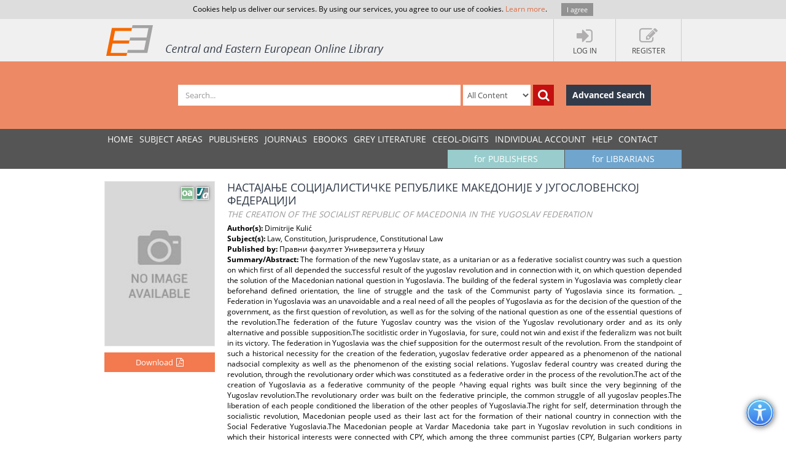

--- FILE ---
content_type: text/html; charset=utf-8
request_url: https://www.ceeol.com/search/article-detail?id=755443
body_size: 10240
content:
<!DOCTYPE html>
<html lang="en">
<head>
    <meta http-equiv="Content-Type" content="text/html; charset=utf-8" />
    <title>CEEOL - Article Detail</title>
    <meta http-equiv="X-UA-Compatible" content="IE=edge,chrome=1" />
    <meta content="width=device-width, initial-scale=1.0" name="viewport" />
    <meta name="MobileOptimized" content="320" />
    <meta name="Copyright" content="Questa Soft" />
    <meta name="Description" content="Central and Eastern European Online Library - CEE journals, documents, articles, periodicals, books available online for download, Zeitschrfitendatenbank, Online Zeitschriften, Online Zeitschriftendatenbank" />
    <meta name="Keywords" content="Eastern European, Download Central and Eastern European Journals, Central European Articles, CEE periodicals, Central and Eastern European documents, CEE books, ebooks, East European Culture, East European Journals, Archeology, Balkan journals, Theology, Religion, Political Science, Philosophy, Psychology, Sociology, History of Culture, Philology, Cultural Journal, Feminism, Law, Social Sciences, Humanities" />
    <link rel="shortcut icon" type="image/vnd.microsoft.icon" href="/favicon.ico" />
    <link rel="shortcut icon" type="image/x-icon" href="/favicon.ico" />
    <link href="/css/font.css" rel="stylesheet" />
    <link href="/css/font-awesome.min.css" rel="stylesheet" />
    <link href="/css/bootstrap.min.css" rel="stylesheet" />
    <link href="/css/jetmenu.css?v2" rel="stylesheet" />
    <link href="/css/toastr.css" rel="stylesheet" />

    <!-- Google tag (gtag.js) -->
    <script async src="https://www.googletagmanager.com/gtag/js?id=G-HSBKE2S4GM"></script>
    <script>
        window.dataLayer = window.dataLayer || [];
        function gtag() { dataLayer.push(arguments); }
        gtag('js', new Date());

        gtag('config', 'G-HSBKE2S4GM');
    </script>

    
    
    <meta name="robots" content="index, follow" />
         <meta name="citation_publisher" content="&#x41F;&#x440;&#x430;&#x432;&#x43D;&#x438; &#x444;&#x430;&#x43A;&#x443;&#x43B;&#x442;&#x435;&#x442; &#x423;&#x43D;&#x438;&#x432;&#x435;&#x440;&#x437;&#x438;&#x442;&#x435;&#x442;&#x430; &#x443; &#x41D;&#x438;&#x448;&#x443;">
         <meta name="citation_journal_title" content="&#x417;&#x431;&#x43E;&#x440;&#x43D;&#x438;&#x43A; &#x440;&#x430;&#x434;&#x43E;&#x432;&#x430; &#x41F;&#x440;&#x430;&#x432;&#x43D;&#x43E;&#x433; &#x444;&#x430;&#x43A;&#x443;&#x43B;&#x442;&#x435;&#x442;&#x430; &#x443; &#x41D;&#x438;&#x448;&#x443;">
         <meta name="citation_title" content="&#x41D;&#x410;&#x421;&#x422;&#x410;&#x408;&#x410;&#x40A;&#x415; &#x421;&#x41E;&#x426;&#x418;&#x408;&#x410;&#x41B;&#x418;&#x421;&#x422;&#x418;&#x427;&#x41A;&#x415; &#x420;E&#x41F;&#x423;&#x411;&#x41B;&#x418;&#x41A;&#x415; &#x41C;&#x410;&#x41A;&#x415;&#x414;&#x41E;&#x41D;&#x418;&#x408;&#x415; &#x423; &#x408;&#x423;&#x413;&#x41E;&#x421;&#x41B;&#x41E;&#x412;&#x415;&#x41D;&#x421;&#x41A;&#x41E;&#x408; &#x424;&#x415;&#x414;&#x415;&#x420;&#x410;&#x426;&#x418;&#x408;&#x418;">
         <meta name="citation_author" content="Dimitrije Kuli&#x107;">
         <meta name="citation_volume" content="XVIII">
         <meta name="citation_issue" content="18">
         <meta name="citation_publication_date" content="1978">
         <meta name="citation_firstpage" content="43">
         <meta name="citation_lastpage" content="68">
         <meta name="citation_issn" content="0350-8501">
         <meta name="citation_language" content="Serbian">
         <meta name="citation_abstract" content="The formation of the new Yugoslav state, as a unitarian or as a federative socialist country was such a question on which first of all depended the successful result of the yugoslav revolution and in connection with it, on which question depended the solution of the Macedonian national question in Yugoslavia. The building of the federal system in Yugoslavia was completly clear beforehand defined orientation, the line of struggle and the task of the Communist party of Yugoslavia since its formation.  _  Federation in Yugoslavia was an unavoidable and a real need of all the peoples of Yugoslavia as for the decision of the question of the government, as the first question of revolution, as well as for the solving of the national question as one of the essential questions of the revolution.The federation of the future Yugoslav country was the vision of the Yugoslav revolutionary order and as its only alternative and possible supposition.The socitlistic order in Yugoslavia, for sure, could not win and exist if the federalizm was not built in its victory. The federation in Yugoslavia was the chief supposition for the outermost result of the revolution. From the standpoint of such a historical necessity for the creation of the federation, yugoslav federative order appeared as a phenomenon of the national nadsocial complexity as well as the phenomenon of the existing social relations. Yugoslav federal country was created during the revolution, through the revolutionary order which was constituted as a federative order in the process of the revolution.The act of the creation of Yugoslavia as a federative community of the people ^having equal rights was built since the very beginning of the Yugoslav revolution.The revolutionary order was built on the federative principle, the common struggle of all yugoslav peoples.The liberation of each people conditioned the liberation of the other peoples of Yugoslavia.The right for self, determination through the socialistic revolution, Macedonian people used as their last act for the formation of their national country in connection with the Social Federative Yugoslavia.The Macedonian people at Vardar Macedonia take part in Yugoslav revolution in such conditions in which their historical interests were connected with CPY, which among the three communist parties (CPY, Bulgarian workers party and Communist party of Greece) the only one accepted the existence of the Macedonian nation and the struggled for its emancipation.The result of the decision of the territorial integrity and the national question of the Macedonian people through yugoslav revolution was in forming an independent Macedonian country in the structure of Federative Yugoslavia.Political decision of the Macedonian national question has got its full expression in the constitutional and political function, in the decisions of AVNOJ and later in the decisions of ASNOM.">
         <meta name="citation_pdf_url" content="https://www.ceeol.com/content-files/document-773676.pdf">
    <link href="/css/book-detail.css?v3" rel="stylesheet" />


    <link href="/css/custom.css?v10" rel="stylesheet" />
    <!--[if lt IE 9]>
        <script src="/js/libs/html5shiv.js"></script>
        <script src="/js/libs/respond.min.js"></script>
    <![endif]-->
</head>
<body>
    <div ng-hide="cookiesPolicyAgreement" id="cookiesPolicyAgreement" class="cookie-text ng-hide">Cookies help us deliver our services. By using our services, you agree to our use of cookies. <a href="/help/privacy-policy">Learn more</a>. <button type="button" ng-click="setCookiesPolicyAgreement()" class="button btn">I agree</button></div>
    <header>
        <div class="header-container" id="customer-container" ng-controller="logInCtr">
            <ul class="login-links">

                    <li data-ng-click="openlogInDlg()"><a href="javascript:;"><i class="fa fa-sign-in"></i><strong>Log In</strong></a></li>
                        <li data-ng-click="register()"><a href="javascript:;"><i class="fa fa-edit"></i><strong>Register</strong></a></li>
            </ul>
            <a href="/" class="logo" title="Central and Eastern European Online Library Home Page"><img src="/images/CEEOL-logo-header.png" class="logo-main" alt="CEEOL Logo"></a>
        </div>
    </header>
    <div class="main-search" id="search-filter">
        <form data-ng-class="{'search-error':!searchEmpty && !filter.SearchText}" class="search-container" ng-submit="defaultSearch($event,'/search/search-result')" method="post" novalidate>
            <span></span>
            <input data-ng-model="filter.SearchText" id="searchText" maxlength="200" type="text" class="form-control main-search-input" placeholder="Search...">
            <select id="searchInOption" data-ng-model="filter.SearchInOption" class="form-control main-search-option">
                    <option value="0">All Content</option>
                    <option value="1">PDF Content</option>
                    <option value="2">Author Name</option>
                    <option value="3">Series Title</option>
                    <option value="4">Journal Title</option>
                    <option value="5">Book Title</option>
                    <option value="6">Grey Literature Title</option>
                    <option value="7">Publisher</option>
                    <option value="9">Key Words</option>
                    <option value="10">ISBN</option>
                    <option value="11">ISSN</option>
            </select>
            <button data-ng-click="defaultSearch($event,'/search/search-result')" id="btnSearch" type="submit" class="btn btn-search-icon" title="Search"><i class="fa fa-search"></i></button>
            <a href="/search/advanced-search" class="btn btn-advance-search">Advanced Search</a>
        <input name="__RequestVerificationToken" type="hidden" value="CfDJ8HEt0wPiLLpOhXNhiuHfHvS8hcb_B6g87MWeOhJzoFVZoKJbAFh22XEYx1qihDwozGq3C16UhnY3-74hY4HcJeyDpfJ6vVJkcJjbCMB4tdwY10d24C4kHhQnQ0mWEuzhyTIWn6lqrTnJ4cc9DmZ1CPk" /></form>
    </div>
    
    <nav>
        <div class="navigation-container">
            <ul class="main-menu jetmenu" id="jetmenu">
                <li><a href="/">Home</a></li>
                <li><a href="/browse/browse-by-subjects">SUBJECT AREAS</a></li>
                <li><a href="/browse/browse-by-publishers">PUBLISHERS</a></li>
                <li><a href="/browse/browse-by-journals">JOURNALS</a></li>
                <li><a href="/browse/browse-by-ebooks">eBooks</a></li>
                <li><a href="/browse/browse-by-series">GREY LITERATURE</a></li>
                <li><a href="/browse/browse-by-series-ceeol">CEEOL-DIGITS</a></li>
                <li><a href="/personal-user-account/new-to-CEEOL">INDIVIDUAL ACCOUNT</a></li>
                <li><a href="/help/">Help</a></li>
                <li><a href="/contact/general-contact">Contact</a></li>
                 <li class="menu-for-librarians"><a href="/for-librarians/CEEOL-for-libraries/new-to-CEEOL">for LIBRARIANS</a></li>               
                <li class="menu-for-publishers"><a href="/for-publishers-editors/CEEOL-for-publishers/new-to-CEEOL">for PUBLISHERS</a></li>             
            </ul>
        </div>
    </nav>

    
    
    <div class="container main-content"  id="article-details-container">
        <section class="article-details">
            <div class="article-cover">
                <img src="/images/no-image.jpg" alt="THE CREATION OF THE SOCIALIST REPUBLIC OF MACEDONIA IN THE YUGOSLAV FEDERATION Cover Image" />
                <div class="icon-article" title="Article"></div>
                    <div class="icon-open-access" style="right:35px;" title="Open Access"></div>
                       <button type="button" class="btn btn-add-to-cart active" title="Download" data-ng-click="addMyCard($event,755443,5)">
                           <span>Download</span><i  class="fa fa-file-pdf-o"></i>
                       </button>
            </div>
            <article class="article-detail-description">
                <h1 class="page-heading">
                    &#x41D;&#x410;&#x421;&#x422;&#x410;&#x408;&#x410;&#x40A;&#x415; &#x421;&#x41E;&#x426;&#x418;&#x408;&#x410;&#x41B;&#x418;&#x421;&#x422;&#x418;&#x427;&#x41A;&#x415; &#x420;E&#x41F;&#x423;&#x411;&#x41B;&#x418;&#x41A;&#x415; &#x41C;&#x410;&#x41A;&#x415;&#x414;&#x41E;&#x41D;&#x418;&#x408;&#x415; &#x423; &#x408;&#x423;&#x413;&#x41E;&#x421;&#x41B;&#x41E;&#x412;&#x415;&#x41D;&#x421;&#x41A;&#x41E;&#x408; &#x424;&#x415;&#x414;&#x415;&#x420;&#x410;&#x426;&#x418;&#x408;&#x418;
<br /><small>THE CREATION OF THE SOCIALIST REPUBLIC OF MACEDONIA IN THE YUGOSLAV FEDERATION</small>                </h1>
<strong>Author(s): </strong>Dimitrije Kuli&#x107;<br /><strong>Subject(s): </strong>Law, Constitution, Jurisprudence, Constitutional Law<br /><strong>Published by: </strong>&#x41F;&#x440;&#x430;&#x432;&#x43D;&#x438; &#x444;&#x430;&#x43A;&#x443;&#x43B;&#x442;&#x435;&#x442; &#x423;&#x43D;&#x438;&#x432;&#x435;&#x440;&#x437;&#x438;&#x442;&#x435;&#x442;&#x430; &#x443; &#x41D;&#x438;&#x448;&#x443;<br/><p class="summary"><strong>Summary/Abstract: </strong> The formation of the new Yugoslav state, as a unitarian or as a federative socialist country was such a question on which first of all depended the successful result of the yugoslav revolution and in connection with it, on which question depended the solution of the Macedonian national question in Yugoslavia. The building of the federal system in Yugoslavia was completly clear beforehand defined orientation, the line of struggle and the task of the Communist party of Yugoslavia since its formation.  _  Federation in Yugoslavia was an unavoidable and a real need of all the peoples of Yugoslavia as for the decision of the question of the government, as the first question of revolution, as well as for the solving of the national question as one of the essential questions of the revolution.The federation of the future Yugoslav country was the vision of the Yugoslav revolutionary order and as its only alternative and possible supposition.The socitlistic order in Yugoslavia, for sure, could not win and exist if the federalizm was not built in its victory. The federation in Yugoslavia was the chief supposition for the outermost result of the revolution. From the standpoint of such a historical necessity for the creation of the federation, yugoslav federative order appeared as a phenomenon of the national nadsocial complexity as well as the phenomenon of the existing social relations. Yugoslav federal country was created during the revolution, through the revolutionary order which was constituted as a federative order in the process of the revolution.The act of the creation of Yugoslavia as a federative community of the people ^having equal rights was built since the very beginning of the Yugoslav revolution.The revolutionary order was built on the federative principle, the common struggle of all yugoslav peoples.The liberation of each people conditioned the liberation of the other peoples of Yugoslavia.The right for self, determination through the socialistic revolution, Macedonian people used as their last act for the formation of their national country in connection with the Social Federative Yugoslavia.The Macedonian people at Vardar Macedonia take part in Yugoslav revolution in such conditions in which their historical interests were connected with CPY, which among the three communist parties (CPY, Bulgarian workers party and Communist party of Greece) the only one accepted the existence of the Macedonian nation and the struggled for its emancipation.The result of the decision of the territorial integrity and the national question of the Macedonian people through yugoslav revolution was in forming an independent Macedonian country in the structure of Federative Yugoslavia.Political decision of the Macedonian national question has got its full expression in the constitutional and political function, in the decisions of AVNOJ and later in the decisions of ASNOM.</p>                <ul class="nav nav-tabs">
                    <li class="active" ><a href="#details" data-toggle="tab">Details</a></li>
                    <li><a href="#tableOfContents" data-toggle="tab">Contents</a></li>
                </ul>
                <div class="tab-content">
                    <div class="tab-pane fade active in" id="details">
                        <p class="journal-link"><strong>Journal: </strong><a href="/search/journal-detail?id=1716">&#x417;&#x431;&#x43E;&#x440;&#x43D;&#x438;&#x43A; &#x440;&#x430;&#x434;&#x43E;&#x432;&#x430; &#x41F;&#x440;&#x430;&#x432;&#x43D;&#x43E;&#x433; &#x444;&#x430;&#x43A;&#x443;&#x43B;&#x442;&#x435;&#x442;&#x430; &#x443; &#x41D;&#x438;&#x448;&#x443;</a></p>   
                        <ul class="article-additional-info">
<li><strong>Issue Year:</strong> XVIII/1978 </li><li><strong>Issue No:</strong> 18</li><li><strong>Page Range:</strong> 43-68 </li><li><strong>Page Count:</strong> 26</li><li><strong>Language:</strong> Serbian</li>                        </ul>
                    </div>
                    <div class="tab-pane fade" id="tableOfContents">
                        <ul class="download-pdf-link">
                             <li data-ng-click="addMyCard($event,755443,5)" ><a class="active">Content File-PDF</a></li>
                        </ul>
                    </div>
                </div>
                <div class="buttons-bar">
                    <a href="https://www.ceeol.com/" class="btn btn-dark-blue">Back to list</a>
                </div>
            </article>
        </section>
        <aside class="related-content">
            <div>
    <h3>Related Content</h3>
    <div>
            <a href="/search/article-detail?id=757053">
                <i class="icon-article" title="Journal Article"></i>
                <strong> &#x41F;&#x420;&#x41E;&#x41C;&#x415;&#x41D;&#x415; &#x423; &#x423;&#x421;&#x422;&#x410;&#x412;&#x41D;&#x41E;&#x41C; &#x421;&#x418;&#x421;&#x422;&#x415;&#x41C;&#x423; &#x408;&#x423;&#x413;&#x41E;&#x421;&#x41B;&#x410;&#x412;&#x418;&#x408;&#x415; &#x41E;&#x414; &#x423;&#x421;&#x422;&#x410;&#x412;&#x410; &#x421;&#x424;&#x420;&#x408; 1963. &#x414;&#x41E; &#x423;&#x421;&#x422;&#x410;&#x412;&#x410; &#x421;&#x424;&#x420;&#x408; 1974. &#x413;&#x41E;&#x414;&#x418;&#x41D;&#x415;</strong>
                <span> CHANGES IN THE YUGOSLAV CONSTITUTIONAL SYSTEM FROM THE 1963 SFRY CONSTITUTION TO THE 1974 SFRY CONSTITUTION</span>
                <em>1977</em>
            </a>
            <a href="/search/article-detail?id=755109">
                <i class="icon-article" title="Journal Article"></i>
                <strong> &#x41F;&#x41E;&#x408;&#x410;&#x41C; &#x418; &#x417;&#x410;&#x428;&#x422;&#x418;&#x422;&#x410; &#x41E;&#x421;&#x41D;&#x41E;&#x412;&#x41D;&#x418;&#x425; &#x41F;&#x420;&#x410;&#x412;&#x410; &#x423; &#x41F;&#x420;&#x410;&#x41A;&#x421;&#x418; &#x415;&#x412;&#x420;&#x41E;&#x41F;&#x421;&#x41A;&#x418;&#x425; &#x423;&#x421;&#x422;&#x410;&#x412;&#x41D;&#x418;&#x425; &#x421;&#x423;&#x414;&#x41E;&#x412;&#x410;</strong>
                <span> THE CONCEPT AND PROTECTION OF FUNDAMENTAL HUMAN RIGHTS IN THE JURISPRUDENCE OF EUROPEAN CONSTITUTIONAL COURTS</span>
                <em>1980</em>
            </a>
            <a href="/search/article-detail?id=751768">
                <i class="icon-article" title="Journal Article"></i>
                <strong> &#x414;&#x420;&#x423;&#x428;&#x422;&#x412;&#x415;&#x41D;&#x418; &#x41F;&#x420;&#x410;&#x412;&#x41E;&#x411;&#x420;&#x410;&#x41D;&#x418;&#x41B;&#x410;&#x426; &#x421;&#x410;&#x41C;&#x41E;&#x423;&#x41F;&#x420;&#x410;&#x412;&#x409;&#x410;&#x40A;&#x410; - &#x41E;&#x41C;&#x411;&#x423;&#x414;&#x421;&#x41C;&#x410;&#x41D; &#x420;&#x410;&#x414;&#x41D;&#x418;&#x427;&#x41A;&#x415; &#x41A;&#x41B;&#x410;&#x421;&#x415;</strong>
                <span> PUBLIC DEFENDER IN THE SELF-MANAGEMENT SYSTEM: THE OMBUDSMAN OF THE WORKING CLASS</span>
                <em>1981</em>
            </a>
            <a href="/search/article-detail?id=751640">
                <i class="icon-article" title="Journal Article"></i>
                <strong> &#x423;&#x421;&#x422;&#x410;&#x412;&#x41D;&#x41E;&#x421;&#x422; &#x418; &#x423;&#x421;&#x422;&#x410;&#x412;&#x41D;&#x41E; &#x421;&#x423;&#x414;&#x421;&#x422;&#x412;&#x41E;</strong>
                <span> CONSTITUTIONALITY AND CONSTITUTIONAL JUSTICE</span>
                <em>1982</em>
            </a>
            <a href="/search/article-detail?id=751362">
                <i class="icon-article" title="Journal Article"></i>
                <strong> &#x41A;&#x41E;&#x41D;&#x422;&#x420;&#x41E;&#x41B;&#x410; &#x423;&#x421;&#x422;&#x410;&#x412;&#x41D;&#x41E;&#x421;&#x422;&#x418; &#x417;&#x410;&#x41A;&#x41E;&#x41D;&#x410; &#x423; &#x424;&#x423;&#x41D;&#x41A;&#x426;&#x418;&#x408;&#x418; &#x418; &#x41D;&#x410;&#x414;&#x41B;&#x415;&#x416;&#x41D;&#x41E;&#x421;&#x422;&#x418; &#x408;&#x423;&#x413;&#x41E;&#x421;&#x41B;&#x41E;&#x412;&#x415;&#x41D;&#x421;&#x41A;&#x418;&#x425; &#x421;&#x423;&#x414;&#x41E;&#x412;&#x410;</strong>
                <span> CONSTITUTIONAL CONTROL: THE FUNCTION AND JURISDICTION OF YUGOSLAV COURTS</span>
                <em>1983</em>
            </a>
    </div>
</div>
        </aside>
    </div>


        <div class="container main-content">
        <aside class="secondary-menu">
    
        </aside>
        <section class="section">
                
        </section>   
    </div>     

    <footer>
        <div class="footer-container">
            <div class="about-us">
                <h3>About</h3>
                <p>
                    CEEOL is a leading provider of academic eJournals, eBooks and Grey Literature documents in
                    Humanities and Social Sciences from and about Central, East and Southeast Europe. In the rapidly
                    changing digital sphere CEEOL is a reliable source of adjusting expertise trusted by scholars,
                    researchers, publishers, and librarians. CEEOL offers various services <a href="/for-librarians/CEEOL-for-libraries/new-to-ceeol">to subscribing institutions</a> and
                    their patrons to make access to its content as easy as possible. CEEOL supports <a href="/for-publishers-editors/CEEOL-for-publishers/new-to-CEEOL">publishers</a> to reach
                    new audiences and disseminate the scientific achievements to a broad readership worldwide. Un-affiliated scholars have the possibility to access the repository by creating <a href="/personal-user-account/new-to-CEEOL">their personal user account</a>.
                </p>
            </div>
            <div class="contact-us">
                <h3>Contact Us</h3>
                <address>
                    Central and Eastern European Online Library GmbH<br />
                    Basaltstrasse 9<br />
                    60487 Frankfurt am Main<br />
                    Germany<br />
                    Amtsgericht Frankfurt am Main HRB 102056<br />
                    VAT number: DE300273105
                </address>
                <div class="contact-us-site">
                    <div>
                        Phone: <a href="tel:+49696860250" class="ceeol-phone">+49 (0)69-20026820</a><br />
                        Email: <a href="mailto:info@ceeol.com">info@ceeol.com</a>
                    </div>
                </div>
            </div>
            <div class="connect-us">
                <h3>Connect with CEEOL</h3>
                <ul class="social-links">
                    <li><a href="https://www.facebook.com/newceeol/?ref=hl" target="_blank" title="Facebook"><i class="fa fa-facebook-square"></i> Join our Facebook page</a></li>
                    <li><a href="https://twitter.com/ceeol" target="_blank" title="Twitter"><i class="fa fa-twitter-square"></i> Follow us on Twitter</a></li>
                </ul>
                <img src="/images/CEEOL-logo.png" class="logo-footer" alt="CEEOL Logo Footer" />
            </div>
        </div>
    </footer>
    <div class="copyright">
        <div class="copyright-container">
            <div class="terms-links">
                <span>2026 © CEEOL. ALL Rights Reserved.</span>
                <a href="/help/privacy-policy">Privacy Policy</a> | <a href="/help/terms-and-conditions">Terms & Conditions of use</a> | <a href="/help/accessibility">Accessibility</a>
            </div>
            <div class="developed-by-link"><small>ver2.0.1033</small></div>
        </div>
    </div>
    <a href="#" class="scrollup"><i class="fa fa-chevron-up"></i></a>
    <img class="accessibility-icon-btn" alt="Toggle Accessibility Mode" title="Toggle Accessibilty Mode" src="/images/icons/accessability.png" />
    <div class="modal fade" id="loginDlg" style="position:fixed;" role="dialog" aria-hidden="true" data-backdrop="static">
        <div class="modal-dialog login-dlg login-publisher-dlg">
            <div class="modal-content" id="logInForm" method="post" novalidate>
                <div class="modal-header">
                    <button type="button" class="close" data-ng-click="cancel()"><span aria-hidden="true">&times;</span><span class="sr-only">Close</span></button>
                    <h4 class="modal-title">Login CEEOL</h4>
                </div>
                <div class="modal-body">
                    <div class="alert alert-danger hidden" ng-class="{'hidden':showError}">
                        <button class="close" data-ng-click="hideError($event)">&times;</button>
                        <p data-ng-show="login.$errors" data-ng-bind="login.$errors"></p>
                        <p data-ng-show="!login.$errors" data-ng-bind-template="{{ 'Invalid username or password! Please check the fields below.'}}"></p>
                    </div>
                    <div class="login-user" data-ng-form="loginForm" data-ng-submit="logIn()">
                        <div class="form-group">
                            <label>Username (Email)</label>
                            <input data-ng-model="login.Username" ng-keypress="keypressEnter($event)" type="text" name="username" required class="form-control" id="loginUserName" maxlength="50" tabindex="1" />
                        </div>
                        <div class="form-group">
                            <label>Password</label>
                            <input data-ng-model="login.Password" ng-keypress="keypressEnter($event)" type="password" name="password" required class="form-control" minlength="6" maxlength="50" tabindex="2" />
                        </div>
                        <div class="clearfix">
                            <label class="pull-right">My New User Account</label>
                        </div>
                        <div class="clearfix">
                            <button type="button" class="btn pull-left forgotten-pass" tabindex="7">Forgot Password</button>
                            <button type="button" data-ng-click="cancel();register();" class="btn pull-right" tabindex="8">Register</button>
                        </div>
                        <div class="form-group user-mail" style="margin-top:5px;">
                            <div class="alert" style="margin: 5px;" ng-class="forgottenPasswordMessage.Type?'alert-info':'alert-danger'" ng-show="forgottenPasswordMessage">
                                <button class="close" data-ng-click="hideError($event);forgottenPasswordMessage = null">&times;</button>
                                {{forgottenPasswordMessage.Message}}
                            </div>
                            <div data-ng-show="!forgottenPasswordMessage.Type">
                                <p>Enter your Username (Email) below.</p>
                                <label>Username (Email)</label>
                                <input class="form-control" data-ng-model="forgottenPasswordEMail" maxlength="100" />
                                <button type="button" data-ng-click="forgottenPassword($event)" style="margin-top: 10px" class="btn" tabindex="4">Send</button>
                            </div>
                        </div>
                    </div>
                </div>
                <div class="modal-footer">
                    <div class="login-pub-lib">
                        <a href="/Shibboleth.sso/Login" class="login-link-shibbolet btn" tabindex="4">Institutional Login</a>
                    </div>
                    <button type="button" ng-click="logIn()" class="btn" tabindex="3">Login</button>
                    <button type="button" class="btn btn-grey" data-ng-click="cancel()" tabindex="6">Cancel</button>
                </div>
            </div>
        </div>
    </div>
    <script src="/js/libs/require.js"></script>
    <script src="/js/main.js?ver=12"></script>
    
    

    <script>
        //Google Analytics Universal
        (function (i, s, o, g, r, a, m) {
            i['GoogleAnalyticsObject'] = r; i[r] = i[r] || function () {
                (i[r].q = i[r].q || []).push(arguments)
            }, i[r].l = 1 * new Date(); a = s.createElement(o),
                m = s.getElementsByTagName(o)[0]; a.async = 1; a.src = g; m.parentNode.insertBefore(a, m)
        })(window, document, 'script', '//www.google-analytics.com/analytics.js', 'ga');

        ga('create', 'UA-72316542-1', 'auto');
        ga('send', 'pageview');
    </script>
</body>
</html>